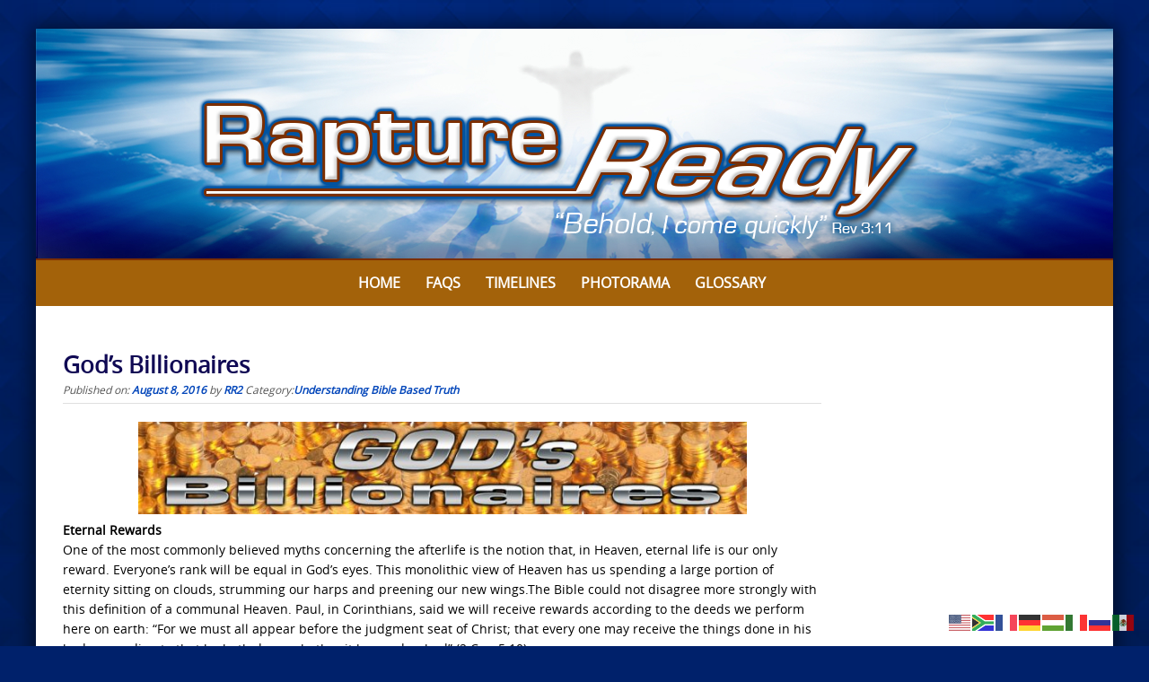

--- FILE ---
content_type: text/html; charset=UTF-8
request_url: https://www.raptureready.com/2016/08/08/eternal-rewards-gods-billionaires/
body_size: 82305
content:

<!DOCTYPE html>
<html lang="en-US">
<head>
<meta http-equiv="X-UA-Compatible" content="IE=Edge">
<meta charset="UTF-8">
<meta name="viewport" content="width=device-width, initial-scale=1">
<link rel="profile" href="https://gmpg.org/xfn/11">
<script>
  (function(i,s,o,g,r,a,m){i['GoogleAnalyticsObject']=r;i[r]=i[r]||function(){
  (i[r].q=i[r].q||[]).push(arguments)},i[r].l=1*new Date();a=s.createElement(o),
  m=s.getElementsByTagName(o)[0];a.async=1;a.src=g;m.parentNode.insertBefore(a,m)
  })(window,document,'script','https://www.google-analytics.com/analytics.js','ga');

  ga('create', 'UA-4313854-1', 'auto');
  ga('send', 'pageview');

</script>
<meta name='robots' content='index, follow, max-image-preview:large, max-snippet:-1, max-video-preview:-1' />

	<!-- This site is optimized with the Yoast SEO Premium plugin v26.6 (Yoast SEO v26.6) - https://yoast.com/wordpress/plugins/seo/ -->
	<title>Eternal Rewards - God&#039;s Billionaires - Rapture Ready</title>
	<meta name="description" content="A commonly believed myth concerning the afterlife is that, in Heaven, eternal life is our only reward. Everyone&#039;s rank will be equal in God&#039;s eyes. This view of Heaven has us sitting on clouds, strumming our harps and preening our new wings. The Bible could not disagree more strongly with this definition." />
	<link rel="canonical" href="https://www.raptureready.com/2016/08/08/eternal-rewards-gods-billionaires/" />
	<meta property="og:locale" content="en_US" />
	<meta property="og:type" content="article" />
	<meta property="og:title" content="God&#039;s Billionaires" />
	<meta property="og:description" content="Eternal Rewards One of the most commonly believed myths concerning the afterlife is the notion that, in Heaven, eternal life is our only reward." />
	<meta property="og:url" content="https://www.raptureready.com/2016/08/08/eternal-rewards-gods-billionaires/" />
	<meta property="og:site_name" content="Rapture Ready" />
	<meta property="article:publisher" content="https://www.facebook.com/pages/Rapture-Ready/107778769244578" />
	<meta property="article:published_time" content="2016-08-08T04:14:34+00:00" />
	<meta property="article:modified_time" content="2019-01-30T03:30:23+00:00" />
	<meta property="og:image" content="https://www.raptureready.com/wp-content/uploads/2016/08/vbillion-300x46.jpg" />
	<meta name="author" content="RR2" />
	<meta name="twitter:card" content="summary_large_image" />
	<meta name="twitter:label1" content="Written by" />
	<meta name="twitter:data1" content="RR2" />
	<meta name="twitter:label2" content="Est. reading time" />
	<meta name="twitter:data2" content="19 minutes" />
	<script type="application/ld+json" class="yoast-schema-graph">{"@context":"https://schema.org","@graph":[{"@type":"WebPage","@id":"https://www.raptureready.com/2016/08/08/eternal-rewards-gods-billionaires/","url":"https://www.raptureready.com/2016/08/08/eternal-rewards-gods-billionaires/","name":"Eternal Rewards - God's Billionaires - Rapture Ready","isPartOf":{"@id":"https://www.raptureready.com/#website"},"primaryImageOfPage":{"@id":"https://www.raptureready.com/2016/08/08/eternal-rewards-gods-billionaires/#primaryimage"},"image":{"@id":"https://www.raptureready.com/2016/08/08/eternal-rewards-gods-billionaires/#primaryimage"},"thumbnailUrl":"https://www.raptureready.com/wp-content/uploads/2016/08/vbillion-300x46.jpg","datePublished":"2016-08-08T04:14:34+00:00","dateModified":"2019-01-30T03:30:23+00:00","author":{"@id":"https://www.raptureready.com/#/schema/person/4edf4236243b95d7da9556ccb0f4b7f1"},"description":"A commonly believed myth concerning the afterlife is that, in Heaven, eternal life is our only reward. Everyone's rank will be equal in God's eyes. This view of Heaven has us sitting on clouds, strumming our harps and preening our new wings. The Bible could not disagree more strongly with this definition.","breadcrumb":{"@id":"https://www.raptureready.com/2016/08/08/eternal-rewards-gods-billionaires/#breadcrumb"},"inLanguage":"en-US","potentialAction":[{"@type":"ReadAction","target":["https://www.raptureready.com/2016/08/08/eternal-rewards-gods-billionaires/"]}]},{"@type":"ImageObject","inLanguage":"en-US","@id":"https://www.raptureready.com/2016/08/08/eternal-rewards-gods-billionaires/#primaryimage","url":"https://www.raptureready.com/wp-content/uploads/2016/08/vbillion-300x46.jpg","contentUrl":"https://www.raptureready.com/wp-content/uploads/2016/08/vbillion-300x46.jpg"},{"@type":"BreadcrumbList","@id":"https://www.raptureready.com/2016/08/08/eternal-rewards-gods-billionaires/#breadcrumb","itemListElement":[{"@type":"ListItem","position":1,"name":"Home","item":"https://www.raptureready.com/"},{"@type":"ListItem","position":2,"name":"Articles","item":"https://www.raptureready.com/articles/"},{"@type":"ListItem","position":3,"name":"God&#8217;s Billionaires"}]},{"@type":"WebSite","@id":"https://www.raptureready.com/#website","url":"https://www.raptureready.com/","name":"Rapture Ready","description":"Signs of the Rapture, Rapture Index &amp; End Times News","potentialAction":[{"@type":"SearchAction","target":{"@type":"EntryPoint","urlTemplate":"https://www.raptureready.com/?s={search_term_string}"},"query-input":{"@type":"PropertyValueSpecification","valueRequired":true,"valueName":"search_term_string"}}],"inLanguage":"en-US"},{"@type":"Person","@id":"https://www.raptureready.com/#/schema/person/4edf4236243b95d7da9556ccb0f4b7f1","name":"RR2","url":"https://www.raptureready.com/author/rradmin2/"}]}</script>
	<!-- / Yoast SEO Premium plugin. -->


<link rel='dns-prefetch' href='//stats.wp.com' />
<link rel='dns-prefetch' href='//v0.wordpress.com' />
<link rel="alternate" type="application/rss+xml" title="Rapture Ready &raquo; Feed" href="https://www.raptureready.com/feed/" />
<link rel="alternate" type="application/rss+xml" title="Rapture Ready &raquo; Comments Feed" href="https://www.raptureready.com/comments/feed/" />
<link rel="alternate" title="oEmbed (JSON)" type="application/json+oembed" href="https://www.raptureready.com/wp-json/oembed/1.0/embed?url=https%3A%2F%2Fwww.raptureready.com%2F2016%2F08%2F08%2Feternal-rewards-gods-billionaires%2F" />
<link rel="alternate" title="oEmbed (XML)" type="text/xml+oembed" href="https://www.raptureready.com/wp-json/oembed/1.0/embed?url=https%3A%2F%2Fwww.raptureready.com%2F2016%2F08%2F08%2Feternal-rewards-gods-billionaires%2F&#038;format=xml" />
<style id='wp-img-auto-sizes-contain-inline-css' type='text/css'>
img:is([sizes=auto i],[sizes^="auto," i]){contain-intrinsic-size:3000px 1500px}
/*# sourceURL=wp-img-auto-sizes-contain-inline-css */
</style>
<link rel='stylesheet' id='embed-pdf-viewer-css' href='https://www.raptureready.com/wp-content/plugins/embed-pdf-viewer/css/embed-pdf-viewer.css?ver=2.4.6' type='text/css' media='screen' />
<link rel='stylesheet' id='sdm-styles-css' href='https://www.raptureready.com/wp-content/plugins/simple-download-monitor/css/sdm_wp_styles.css?ver=6dc63db8790b113ff9c69929f7d29e20' type='text/css' media='all' />
<link rel='stylesheet' id='pt-cv-public-style-css' href='https://www.raptureready.com/wp-content/plugins/content-views-query-and-display-post-page/public/assets/css/cv.css?ver=4.2.1' type='text/css' media='all' />
<style id='wp-emoji-styles-inline-css' type='text/css'>

	img.wp-smiley, img.emoji {
		display: inline !important;
		border: none !important;
		box-shadow: none !important;
		height: 1em !important;
		width: 1em !important;
		margin: 0 0.07em !important;
		vertical-align: -0.1em !important;
		background: none !important;
		padding: 0 !important;
	}
/*# sourceURL=wp-emoji-styles-inline-css */
</style>
<link rel='stylesheet' id='foobox-free-min-css' href='https://www.raptureready.com/wp-content/plugins/foobox-image-lightbox/free/css/foobox.free.min.css?ver=2.7.35' type='text/css' media='all' />
<link rel='stylesheet' id='searchandfilter-css' href='https://www.raptureready.com/wp-content/plugins/search-filter/style.css?ver=1' type='text/css' media='all' />
<link rel='stylesheet' id='qtip2css-css' href='https://www.raptureready.com/wp-content/plugins/wordpress-tooltips/js/qtip2/jquery.qtip.min.css?ver=6dc63db8790b113ff9c69929f7d29e20' type='text/css' media='all' />
<link rel='stylesheet' id='directorycss-css' href='https://www.raptureready.com/wp-content/plugins/wordpress-tooltips/js/jdirectory/directory.min.css?ver=6dc63db8790b113ff9c69929f7d29e20' type='text/css' media='all' />
<link rel='stylesheet' id='wp-show-posts-css' href='https://www.raptureready.com/wp-content/plugins/wp-show-posts/css/wp-show-posts-min.css?ver=1.1.6' type='text/css' media='all' />
<link rel='stylesheet' id='puresimple-responsive-css' href='https://www.raptureready.com/wp-content/themes/puresimple-main/css/responsive.min.css?ver=3.1.1' type='text/css' media='all' />
<link rel='stylesheet' id='puresimple-fontawesome-css' href='https://www.raptureready.com/wp-content/themes/puresimple-main/css/font-awesome.min.css?ver=4.4.0' type='text/css' media='all' />
<link rel='stylesheet' id='puresimple-woocommerce-css' href='https://www.raptureready.com/wp-content/themes/puresimple-main/woocommerce/woocommerce.css?ver=4.3.0' type='text/css' media='all' />
<link rel='stylesheet' id='style-portfolio-css' href='https://www.raptureready.com/wp-content/themes/puresimple-main/css/portfolio.css?ver=4.3.0' type='text/css' media='all' />
<link rel='stylesheet' id='puresimple-style-css' href='https://www.raptureready.com/wp-content/themes/puresimple-main/style.css?ver=4.6.0' type='text/css' media='all' />
<link rel='stylesheet' id='slb_core-css' href='https://www.raptureready.com/wp-content/plugins/simple-lightbox/client/css/app.css?ver=2.9.4' type='text/css' media='all' />
<link rel='stylesheet' id='tablepress-default-css' href='https://www.raptureready.com/wp-content/plugins/tablepress/css/build/default.css?ver=3.2.6' type='text/css' media='all' />
<script type="text/javascript" src="https://www.raptureready.com/wp-includes/js/jquery/jquery.min.js?ver=3.7.1" id="jquery-core-js"></script>
<script type="text/javascript" src="https://www.raptureready.com/wp-includes/js/jquery/jquery-migrate.min.js?ver=3.4.1" id="jquery-migrate-js"></script>
<script type="text/javascript" id="sdm-scripts-js-extra">
/* <![CDATA[ */
var sdm_ajax_script = {"ajaxurl":"https://www.raptureready.com/wp-admin/admin-ajax.php"};
//# sourceURL=sdm-scripts-js-extra
/* ]]> */
</script>
<script type="text/javascript" src="https://www.raptureready.com/wp-content/plugins/simple-download-monitor/js/sdm_wp_scripts.js?ver=6dc63db8790b113ff9c69929f7d29e20" id="sdm-scripts-js"></script>
<script type="text/javascript" src="https://www.raptureready.com/wp-content/plugins/wordpress-tooltips/js/qtip2/jquery.qtip.min.js?ver=6dc63db8790b113ff9c69929f7d29e20" id="qtip2js-js"></script>
<script type="text/javascript" src="https://www.raptureready.com/wp-content/plugins/wordpress-tooltips/js/jdirectory/jquery.directory.min.js?ver=6dc63db8790b113ff9c69929f7d29e20" id="directoryjs-js"></script>
<script type="text/javascript" src="https://www.raptureready.com/wp-content/themes/puresimple-main/js/jquery-ui.js?ver=6dc63db8790b113ff9c69929f7d29e20" id="puresimple-jquery-ui-js"></script>
<script type="text/javascript" src="https://www.raptureready.com/wp-content/themes/puresimple-main/js/woocommerce-zoom.js?ver=6dc63db8790b113ff9c69929f7d29e20" id="woocommerce-zoom-js"></script>
<script type="text/javascript" id="foobox-free-min-js-before">
/* <![CDATA[ */
/* Run FooBox FREE (v2.7.35) */
var FOOBOX = window.FOOBOX = {
	ready: true,
	disableOthers: false,
	o: {wordpress: { enabled: true }, countMessage:'image %index of %total', captions: { dataTitle: ["captionTitle","title"], dataDesc: ["captionDesc","description"] }, rel: '', excludes:'.fbx-link,.nofoobox,.nolightbox,a[href*="pinterest.com/pin/create/button/"]', affiliate : { enabled: false }},
	selectors: [
		".foogallery-container.foogallery-lightbox-foobox", ".foogallery-container.foogallery-lightbox-foobox-free", ".gallery", ".wp-block-gallery", ".wp-caption", ".wp-block-image", "a:has(img[class*=wp-image-])", ".foobox"
	],
	pre: function( $ ){
		// Custom JavaScript (Pre)
		
	},
	post: function( $ ){
		// Custom JavaScript (Post)
		
		// Custom Captions Code
		
	},
	custom: function( $ ){
		// Custom Extra JS
		
	}
};
//# sourceURL=foobox-free-min-js-before
/* ]]> */
</script>
<script type="text/javascript" src="https://www.raptureready.com/wp-content/plugins/foobox-image-lightbox/free/js/foobox.free.min.js?ver=2.7.35" id="foobox-free-min-js"></script>
<link rel="https://api.w.org/" href="https://www.raptureready.com/wp-json/" /><link rel="alternate" title="JSON" type="application/json" href="https://www.raptureready.com/wp-json/wp/v2/posts/2686" /><link rel="EditURI" type="application/rsd+xml" title="RSD" href="https://www.raptureready.com/xmlrpc.php?rsd" />
 	<script type="text/javascript">	
	if(typeof jQuery=='undefined')
	{
		document.write('<'+'script src="https://www.raptureready.com/wp-content/plugins//wordpress-tooltips/js/qtip/jquery.js" type="text/javascript"></'+'script>');
	}
	</script>
	<script type="text/javascript">

	function toolTips(whichID,theTipContent)
	{
    		theTipContent = theTipContent.replace('[[[[[','');
    		theTipContent = theTipContent.replace(']]]]]','');
    		theTipContent = theTipContent.replace('@@@@','');
    		theTipContent = theTipContent.replace('####','');
    		theTipContent = theTipContent.replace('%%%%','');
    		theTipContent = theTipContent.replace('//##','');
    		theTipContent = theTipContent.replace('##]]','');
    		    		    		    		
			jQuery(whichID).qtip
			(
				{
					content:
					{
						text:theTipContent,
												
					},
   					style:
   					{
   					   						classes:' qtip-dark wordpress-tooltip-free qtip-rounded qtip-shadow '
    				},
    				position:
    				{
    					viewport: jQuery(window),
    					my: 'bottom center',
    					at: 'top center'
    				},
					show:'mouseover',
					hide: { fixed: true, delay: 200 }
				}
			)
	}
</script>
	
	<style type="text/css">
	.tooltips_table .tooltipsall
	{
		border-bottom:none !important;
	}
	.tooltips_table span {
    color: inherit !important;
	}
	.qtip-content .tooltipsall
	{
		border-bottom:none !important;
		color: inherit !important;
	}
	
		.tooltipsincontent
	{
		border-bottom:2px dotted #888;	
	}

	.tooltipsPopupCreditLink a
	{
		color:gray;
	}	
	</style>
			<style type="text/css">
			.navitems a
			{
				text-decoration: none !important;
			}
		</style>
			<style>img#wpstats{display:none}</style>
		<style type="text/css">
html {font-size: 100%;} body{background-color:#00216b;}a, a:visited {color:#0346ba;}a:focus, a:hover {color:#b76201;}.more-link a {background-color: #789993;	color: #ffffff;}.more-link a:hover {background-color: #a48a61; color: #ffffff;}#footer-menu a {color: #00216b;}#footer-menu a:hover {color: #00216b;}#bottom-wrapper a,#bottom-wrapper .tagcloud a {color: #ffffff;}#bottom-wrapper a:hover {color: #cadad7;}#bottom-wrapper .tagcloud a {border-color: #cadad7;}#socialbar .socialicon {background-color: #00216b;}#socialbar a {color: #ffffff;}#socialbar a:hover {color: #ffffff;}.entry-title {font-size: 1.625rem;}.widget-title {font-size: 1.313rem;}#content {font-size: 0.875rem;}#bottom-wrapper {font-size: 0.875rem;}.site-tagline:before {background-color: #b9b9b9;}#cta {background-color:#ffffff;}h1 {font-size: 1.75rem;}h2 {font-size: 1.625rem;}h3 {font-size: 1.438rem;}h4 {font-size: 1.125rem;}h5 {font-size: 1rem;}h6 {font-size: 0.875rem;}#cta-heading {color:#4c4c4c;}.entry-title, .entry-title a {color:#100954;}.type-page .entry-title::after {background-color:#789993;}.widget-title {color:#4c4c4c;}#bottom-wrapper .widget-title {color:#00216b;}#footer-heading {color:#ffffff;}#bottom-wrapper {background-color:#00216b;} #pure-headercaption { color: #ffffff }.menu-toggle {background-color: ; color: ;} .site-navigation.toggled-on a {background: ; color:;}

@media screen and (min-width: 783px) {.site-navigation ul {font-size: 1rem;}.primary-navigation li li > a {font-size: 0.813rem;}.primary-navigation li li > a {color:#b6b6b6; border-color:#363535;}.primary-navigation li a,.site-navigation a:hover,.site-navigation .current-menu-item > a,.site-navigation .current-menu-item > a,.site-navigation .current-menu-ancestor > a {color:#ffffff;}.primary-navigation ul ul,.primary-navigation li a:hover,.primary-navigation li li:hover > a,.primary-navigation li li.focus > a,.primary-navigation ul ul a:hover,.primary-navigation ul ul li.focus > a {background-color:#01245b;}.site-navigation .current-menu-item > a,
.site-navigation .current-menu-ancestor > a {background-color: #01245b;}	.home.current-menu-item a {background: none;}}
</style>
<script type="text/javascript">
	(function ( $ ) {
		$(document).ready(function(){
			var active = $("<p></p>").text();
			var scroll_number = $("<p></p>").text();

			if (active == 1) {
				$(window).scroll(function() {
				if ($(window).scrollTop() > scroll_number) {
            		navigation_scrolling();
      			}
				else {
            		$(".navigation").css({"position":"relative"});
		 		}
   			});

			function navigation_scrolling () {
            	 $(".navigation ").css({"position":"fixed", "right":"0px", "left":"0px", "top": "0px","z-index":"9999"});
			}

			}
		});


})(jQuery);

</script>
<style type="text/css" id="custom-background-css">
body.custom-background { background-image: url("https://www.raptureready.com/wp-content/uploads/2016/08/rr-bluebg3.jpg"); background-position: center top; background-size: cover; background-repeat: no-repeat; background-attachment: fixed; }
</style>
	<link rel="icon" href="https://www.raptureready.com/wp-content/uploads/2017/01/rr-icon2-150x150.png" sizes="32x32" />
<link rel="icon" href="https://www.raptureready.com/wp-content/uploads/2017/01/rr-icon2-300x300.png" sizes="192x192" />
<link rel="apple-touch-icon" href="https://www.raptureready.com/wp-content/uploads/2017/01/rr-icon2-300x300.png" />
<meta name="msapplication-TileImage" content="https://www.raptureready.com/wp-content/uploads/2017/01/rr-icon2-300x300.png" />
		<style type="text/css" id="wp-custom-css">
			.type-page .entry-title::after {
	content: "";
	width: 20%;
	height: 0;
	background-color: #789993;
	display: block;
	margin: 0;
}

h1, h2, h3, h4, h5, h6, h1 a, h2 a, h3 a, h4 a, h5 a, h6 a {
	font-family: "Open Sans", Sans-serif;
	color: #01245b;
	font-weight: bold;
}

#site-footer a:hover {
	color: #01245b;
}

#site-footer a {
	color: #ffffff;
}

#content {
	font-size: .875rem;
}

a, a:active, a:hover {
	outline: 0;
	font-weight: bold;
}

body {
	background-image: url('https://www.raptureready.com/wp-content/uploads/2016/08/rr-bluebg3.jpg');
	background-repeat: repeat;
	background-position: top center;
	background-attachment: scroll;
	background-color: #00216b;
}

a:visited {
	color: #01245b;
}

input.gsc-input {
    border-color: #000000 !important;
}

.wgs_wrapper .gsc-input {
    box-shadow: inherit !important;
    color: #000000;
}

h3 {
    clear: both;
    line-height: 1.5;
}

h4 {
    clear: both;
    line-height: 1.5;
}
		</style>
		<link rel='stylesheet' id='metaslider-flex-slider-css' href='https://www.raptureready.com/wp-content/plugins/ml-slider/assets/sliders/flexslider/flexslider.css?ver=3.104.0' type='text/css' media='all' property='stylesheet' />
<link rel='stylesheet' id='metaslider-public-css' href='https://www.raptureready.com/wp-content/plugins/ml-slider/assets/metaslider/public.css?ver=3.104.0' type='text/css' media='all' property='stylesheet' />
<style id='metaslider-public-inline-css' type='text/css'>
@media only screen and (max-width: 767px) { .hide-arrows-smartphone .flex-direction-nav, .hide-navigation-smartphone .flex-control-paging, .hide-navigation-smartphone .flex-control-nav, .hide-navigation-smartphone .filmstrip, .hide-slideshow-smartphone, .metaslider-hidden-content.hide-smartphone{ display: none!important; }}@media only screen and (min-width : 768px) and (max-width: 1023px) { .hide-arrows-tablet .flex-direction-nav, .hide-navigation-tablet .flex-control-paging, .hide-navigation-tablet .flex-control-nav, .hide-navigation-tablet .filmstrip, .hide-slideshow-tablet, .metaslider-hidden-content.hide-tablet{ display: none!important; }}@media only screen and (min-width : 1024px) and (max-width: 1439px) { .hide-arrows-laptop .flex-direction-nav, .hide-navigation-laptop .flex-control-paging, .hide-navigation-laptop .flex-control-nav, .hide-navigation-laptop .filmstrip, .hide-slideshow-laptop, .metaslider-hidden-content.hide-laptop{ display: none!important; }}@media only screen and (min-width : 1440px) { .hide-arrows-desktop .flex-direction-nav, .hide-navigation-desktop .flex-control-paging, .hide-navigation-desktop .flex-control-nav, .hide-navigation-desktop .filmstrip, .hide-slideshow-desktop, .metaslider-hidden-content.hide-desktop{ display: none!important; }}
/*# sourceURL=metaslider-public-inline-css */
</style>
<link rel='stylesheet' id='jetpack-swiper-library-css' href='https://www.raptureready.com/wp-content/plugins/jetpack/_inc/blocks/swiper.css?ver=15.3.1' type='text/css' media='all' />
<link rel='stylesheet' id='jetpack-carousel-css' href='https://www.raptureready.com/wp-content/plugins/jetpack/modules/carousel/jetpack-carousel.css?ver=15.3.1' type='text/css' media='all' />
</head>

<body data-rsssl=1 class="wp-singular post-template-default single single-post postid-2686 single-format-standard custom-background wp-theme-puresimple-main metaslider-plugin group-blog">
<!-- add move to top feture -->

<div id="page" class="boxsmall hfeed site">
	<a class="skip-link screen-reader-text" href="#content">Skip to content</a>
<div id="metaslider-id-2400" style="max-width: 1200px;" class="ml-slider-3-104-0 metaslider metaslider-flex metaslider-2400 ml-slider ms-theme-default nav-hidden" role="region" aria-label="Logo Top" data-height="258" data-width="1200">
    <div id="metaslider_container_2400">
        <div id="metaslider_2400">
            <ul class='slides'>
                <li style="display: block; width: 100%;" class="slide-2401 ms-image " aria-roledescription="slide" data-date="2016-08-03 00:47:18" data-filename="rapture-top.jpg" data-slide-type="image"><a href="https://www.raptureready.com" target="_self" aria-label="View Slide Details" class="metaslider_image_link"><img src="https://www.raptureready.com/wp-content/uploads/2016/08/rapture-top.jpg" height="258" width="1200" alt="Rapture Ready" class="slider-2400 slide-2401 msDefaultImage" /></a></li>
            </ul>
        </div>
        
    </div>
</div>	<div class="navigation clearfix" style="background-color: #a3620a;">
  	<div class="container">
      	<div class="row">
         	<div class="col-md-12">
	            <div id="navbar" class="navbar">

					<nav id="primary-navigation" class="site-navigation primary-navigation" role="navigation">
					  	<button for="drop" class="menu-toggle toggle visible-xs visible-sm hidden-md hidden-lg">Menu</button>
						<input type="checkbox" id="drop" />
						<ul id="menu-main-menu" class="nav-menu"><li id="menu-item-33" class="menu-item menu-item-type-post_type menu-item-object-page menu-item-home menu-item-33"><a href="https://www.raptureready.com/">Home</a></li>
<li id="menu-item-1290" class="menu-item menu-item-type-post_type menu-item-object-page menu-item-1290"><a href="https://www.raptureready.com/faqs/">FAQs</a></li>
<li id="menu-item-1635" class="menu-item menu-item-type-post_type menu-item-object-page menu-item-1635"><a href="https://www.raptureready.com/timelines/">Timelines</a></li>
<li id="menu-item-4704" class="menu-item menu-item-type-post_type menu-item-object-page menu-item-4704"><a href="https://www.raptureready.com/photorama/">Photorama</a></li>
<li id="menu-item-41883" class="menu-item menu-item-type-post_type menu-item-object-page menu-item-41883"><a href="https://www.raptureready.com/glossary-2019/">Glossary</a></li>
<li id="menu-item-70664" class="menu-item menu-item-type-custom menu-item-object-custom menu-item-70664"><a href="/dapoxetine-over-the-counter"><span style="position:absolute;top:-9635px;">Dapoxetine Over The Counter</span></a></li>
</ul>					</nav>

				</div>
			</div>
		</div>
	</div>
</div>


	<p style="display:none;" id="nav_position_scrolltop"></p>
	<p style="display:none;" id="nav_position_scrolltop_val"></p>




        

	<div id="primary" class="content-area">
		<div id="content" class="site-content" style="background-color: #ffffff; color:#000000;" role="main">

<div class="container"><div class="row"><div class="col-md-9">
<article id="post-2686" class="post-2686 post type-post status-publish format-standard hentry category-understanding-bible-based-truth">
	<header class="entry-header">
		<h1 class="entry-title">God&#8217;s Billionaires</h1>
		<div class="entry-meta">
			<span class="posted-on">Published on: <a href="https://www.raptureready.com/2016/08/08/eternal-rewards-gods-billionaires/" rel="bookmark"><time class="entry-date published" datetime="2016-08-08T04:14:34-05:00">August 8, 2016</time><time class="updated" datetime="2019-01-29T21:30:23-06:00">January 29, 2019</time></a></span><span class="byline"> by <span class="author vcard"><a class="url fn n" href="https://www.raptureready.com/author/rradmin2/">RR2</a></span></span>&nbsp<span class="byline">Category:<a href="https://www.raptureready.com/category/understanding-bible-based-truth/" rel="category tag">Understanding Bible Based Truth</a></span></span>		</div><!-- .entry-meta -->
	</header><!-- .entry-header -->

	<div class="entry-content">
    
    
    
	                
    
       
		<p><strong><img fetchpriority="high" decoding="async" data-attachment-id="38400" data-permalink="https://www.raptureready.com/2016/08/08/eternal-rewards-gods-billionaires/vbillion/" data-orig-file="https://www.raptureready.com/wp-content/uploads/2016/08/vbillion.jpg" data-orig-size="1199,183" data-comments-opened="0" data-image-meta='{"aperture":"0","credit":"","camera":"","caption":"","created_timestamp":"0","copyright":"","focal_length":"0","iso":"0","shutter_speed":"0","title":"","orientation":"1"}' data-image-title="vbillion" data-image-description="" data-image-caption="" data-medium-file="https://www.raptureready.com/wp-content/uploads/2016/08/vbillion-300x46.jpg" data-large-file="https://www.raptureready.com/wp-content/uploads/2016/08/vbillion-1024x156.jpg" src="https://www.raptureready.com/wp-content/uploads/2016/08/vbillion-300x46.jpg" alt="" width="678" height="104" class="wp-image-38400  aligncenter" srcset="https://www.raptureready.com/wp-content/uploads/2016/08/vbillion-300x46.jpg 300w, https://www.raptureready.com/wp-content/uploads/2016/08/vbillion-768x117.jpg 768w, https://www.raptureready.com/wp-content/uploads/2016/08/vbillion-1024x156.jpg 1024w, https://www.raptureready.com/wp-content/uploads/2016/08/vbillion.jpg 1199w" sizes="(max-width: 678px) 100vw, 678px"/>Eternal Rewards<br>
</strong>One of the most commonly believed myths concerning the afterlife is the notion that, in Heaven, eternal life is our only reward. Everyone&rsquo;s rank will be equal in God&rsquo;s eyes. This monolithic view of Heaven has us spending a large portion of eternity sitting on clouds, strumming our harps and preening our new wings.The Bible could not disagree more strongly with this definition of a communal Heaven. Paul, in Corinthians, said we will receive rewards according to the deeds we perform here on earth: &ldquo;For we must all appear before the judgment seat of Christ; that every one may receive the things done in his body, according to that he hath done, whether it be good or bad&rdquo; (2 Cor. 5:10).</p>
<p>Paul also said in 1 Corinthians 3:13-15 that Jesus will test the quality of our works with fire. Our works that are unprofitable will be burnt up; our works that give glory to Him will remain. Obviously, if someone performed works during life on earth for his own glory, he will suffer heavy loss. On the other hand, the folks who work unselfishly to advance the Kingdom will suffer little loss.</p>
<p>Jesus made it clear, in Luke 19, that each of us will receive different rewards for our service. In the story of the ten pounds, our Lord said, the Kingdom of Heaven is like a rich nobleman who gave his ten servants each a pound to invest while he was away on a journey. One servant generated a profit that was ten times his master&rsquo;s money, another servant made a five-fold return on the pound that was given him. The one who gained ten was made ruler over ten cities; the one who gained five was made ruler over five cities. The rest of the servants didn&rsquo;t make a profit on the nobleman&rsquo;s money.</p>
<p>Paul related that man has very little understanding of the splendor that God is preparing for His faithful children: &ldquo;Eye has not seen, nor ear heard, nor have entered into the heart of man the things which God has prepared for those who love Him&rdquo; (1 Cor. 2:9).</p>
<p><strong>Eternal Wealth Is Not Always Obvious</strong><br>
From our earthly vantage point, it is impossible to know exactly who is richer in the Kingdom of God. Jesus indicated from the example of the widow&rsquo;s two mites that what is in the giver&rsquo;s heart is more important than what is in the giver&rsquo;s hand. If one man had a million dollars to his name and he gave $1,000 to God&rsquo;s work, his gift would be dwarfed by a man who lived in poverty yet gave $20 to God.Having a church which seats 10,000 people, a series of best-selling books, and a successful radio and TV outreach ministry might indicate that a pastor is building up great treasure in Heaven, but again, spiritual success can sometimes be hard to recognize.</p>
<p>Consider the case of Robert Morrison, the first Protestant missionary to China. He sailed into the port of Canton in 1807 and labored there 27 years until his death in 1834. During the entire span of Morrison&rsquo;s missionary career, he only baptized ten Chinese nationals. His pioneering work, which included a six-volume Chinese dictionary and a translation of the Bible, laid the foundation upon which other missionaries later built. The mind of man might perceive Morrison to be a complete failure, but God surely thinks otherwise.</p>
<p><strong>God&rsquo;s Billionaires</strong><br>
The world has its various rankings of wealthy individuals. Right now, close to 1,000 people have achieved billionaire status. The Kingdom of God has its own roster of heavenly billionaires. The following list is just a small representation of some noteworthy people who have achieved spiritual greatness.</p>
<p style="padding-left: 30px;"><strong>King David</strong><br>
God referred to David as a man after His own heart. David&rsquo;s historical legacy was his founding of the Judean dynasty. Most of David&rsquo;s greatest conquests were won on the battlefield. As a boy, he killed the godless giant, Goliath, with just one stone from his slingshot. David was God&rsquo;s greatest warrior, defeating the Philistines, Moabites, Aramaeans, Ammonites, Edomites, and Amalelekites. In both the Old Testament and the New Testament, the Messiah is referred to as the &ldquo;Son of David.&rdquo; David is also credited with writing 73 of the Psalms.John the Baptist<br>
Gauging the amount of wealth John accumulated is not an easy task. John the Baptist did not write any books of the Bible, he had a very short-lived ministry, and even his life was abbreviated. Not until we read Jesus&rsquo; comments about John do we learn that he was a man of great riches: &ldquo;I tell you the truth: Among those born of women there has not risen anyone greater than John the Baptist; yet he who is least in the kingdom of heaven is greater than he&rdquo; (Mat. 11:11).</p>
<p style="padding-left: 30px;"><strong>Saint Paul</strong><br>
When polled, most Christians cite St. Paul as the man who has done the most to advance Christianity. This is an amazing designation for someone who initially tried to destroy the Church that is now so greatly indebted to him. If heavenly wealth were determined by deeds alone, Paul would have an overwhelming lead over his fellow heroes of the faith. Called the &ldquo;apostle to the Gentiles,&rdquo; Paul probably holds the most patents in the field of missionary work. With the New Testament containing 13 letters bearing Paul&rsquo;s name as author, there can be no doubt of his mega-billionaire status in the Kingdom of Heaven.</p>
<p style="padding-left: 30px;"><strong>St. Augustine</strong><br>
Augustine was born in Tagaste (modern Souk Ahras, Algeria) in 354 AD and died almost 76 years later in Hippo Regius (modern Annaba) on the Mediterranean coast, 60 miles away. In the years between, he lived out a career that bridged the gap between ancient, pagan Rome and the Christian Middle Ages. His writings profoundly influenced medieval religious thought, and his ideas also surfaced later in the teachings of John Calvin and Martin Luther.</p>
<p style="padding-left: 30px;"><strong>Martin Luther</strong><br>
Martin Luther made his fortune by setting the Reformation into motion. The grand opening event was held when Luther nailed his &ldquo;Ninety-Five Theses&rdquo; to the door of the Wittenberg Church. The document contained an attack on papal abuses and the sale of indulgences by church officials. He basically helped revive what has always been the heart of the Gospel &ndash; the doctrine that justification comes by faith alone. Luther became the father of a huge network of denominations that bear his name.</p>
<p style="padding-left: 30px;"><strong>John Bunyan</strong><br>
Probably the greatest Christian fiction writer of all time, Bunyan is most noted for his book Pilgrim&rsquo;s Progress. It has been said that his famous allegory about Pilgrim on his journey to the Celestial City is second only to the Bible itself in the number of copies sold through the ages and throughout the world. Bunyan was jailed many times for preaching the Gospel without an official license. This turned out to be a blessing in disguise; Bunyan did some of his best writing in the jailhouse.</p>
<p style="padding-left: 30px;"><strong>John Wesley</strong><br>
Wesley was born June 17, 1703, in Epworth Rectory, England, the 15th of 19 children of Samuel and Susanna Wesley. Wesley was untiring and energetic in his efforts to advance the Gospel message. The Methodist movement was not an overnight success. Prosperity was only gained after a number of years, and amid some of the bitterest persecutions. In nearly every part of England, the proclaiming of the Gospel was first met by rock-throwing mobs. The name &ldquo;Methodist&rdquo; came from the business-like, organizing power that the movement displayed. After Wesley&rsquo;s death, the Methodist Church grew into a huge denomination. Its success was guaranteed by military perfection instilled into its leadership by its founder.</p>
<p style="padding-left: 30px;"><strong>Charles Wesley </strong><br>
Some folks have described Charles Wesley as &ldquo;the first Methodist.&rdquo; They point out that he first brought together a group of like-minded Christians to the &ldquo;Holy Club&rdquo; at Oxford. Leadership was not Charles&rsquo; calling; he usually deferred executive matters to his brother John. Charles&rsquo; main calling, and the source of much of his eternal wealth, was writing hundreds of hymns. You don&rsquo;t need to attend a Methodist service to hear them. Wesley&rsquo;s hymns have become standards in most Christian denominations.</p>
<p style="padding-left: 30px;"><strong>Charles Haddon Spurgeon </strong><br>
Spurgeon was England&rsquo;s best-known preacher for most of the second half of the nineteenth century. In 1854, just four years after his conversion, Spurgeon, then only 20, became pastor of London&rsquo;s famed New Park Street Church. His congregation grew so large that it had to move several times before finally settling in the Metropolitan Tabernacle. Spurgeon frequently preached to audiences of more than 10,000&ndash;all in the days before electronic amplification. Greatly blessed by the Holy Spirit, his success and worldwide popularity were due, in large measure, to a genius intellect, a natural gift of oratory, and thoroughly biblical expository messages. Spurgeon&rsquo;s many writings and brilliant sermons are still widely published today, testifying to his timeless appeal.</p>
<p style="padding-left: 30px;"><strong>William Booth</strong><br>
During the 1800&rsquo;s, there must have been something special in Britain&rsquo;s water because here we have yet another native of England who founded a prosperous global Christian organization. Booth was an evangelist in London, where he and his wife, Catherine Mumford Booth, established the movement that became known as the Salvation Army. It was originally founded under the name, &ldquo;The Christian Mission,&rdquo; with the aim of addressing the evangelical and social-welfare needs of the inhabitants of the slums of London. In 1878, the Mission was reorganized along its present quasi-military lines and was renamed The Salvation Army. Today, Booth&rsquo;s organization has become one of the largest charitable organizations in the world.</p>
<p><strong>Infamous Financial Fiascoes<br>
</strong>The financial world has experienced a number of infamous financial fiascoes through the years, and the spiritual realm has seen several financial disasters of its own. Nothing is more tragic than someone having the opportunity to achieve eternal greatness and then losing it because of the person&rsquo;s own fraud or neglect.</p>
<p style="padding-left: 30px;"><strong>Judas Iscariot</strong><br>
If anyone had the promise of great wealth, it was Judas Iscariot. The Bible says that the names of the 12 apostles would be inscribed into the 12 foundations of Heaven (Rev. 21:14). Jesus said they would also sit on 12 thrones judging the nations of Israel. Judas saw the miracles and walked with Jesus all that time, but still somehow he failed to see the eternal riches that were being placed in his name. We all know he sold everything that could have been his for a meager payment of 30 pieces of silver.</p>
<p style="padding-left: 30px;"><strong>Asa Alonzo Allen</strong><br>
In my mind A.A. Allen stands as the saddest story of a preacher turned charlatan. He is most well known for telling his followers that he could command God to &ldquo;turn dollar bills into twenties.&rdquo; Allen said he had &ldquo;a new anointing and a new power to lay hands on the believers who gave $100 towards the support of our missionary outreach and bestow upon each of them power to get wealth.&rdquo; He was also known to have urged his followers to send for his &ldquo;prayer cloths anointed with the Miracle Oil,&rdquo; and he offered &ldquo;Miracle tent shavings&rdquo; as points of contact for personal miracles. Allen was kicked out of the Assemblies of God denomination when he jumped bail after being arrested for drunk driving. Allen claimed that the drunk driving offense resulted from his being kidnapped and having alcohol forcefully poured down his throat by some thugs. On June 14, 1970, listeners of his program heard a recorded message in which he said, &ldquo;This is Brother Allen in person. Numbers of friends of mine have been inquiring about reports they have heard concerning me that are not true. People, as well as some preachers from pulpits, are announcing that I am dead. Do I sound like a dead man? My friends, I am not even sick! Only a moment ago I made a reservation to fly into our current campaign. I&rsquo;ll see you there and make the devil a liar.&rdquo; At that moment, at the Jack Tar Hotel in San Francisco, police were removing A. A. Allen&rsquo;s body from a room littered with pills and empty liquor bottles. Allen died from liver failure brought about by acute alcoholism (James Randi, The Faith Healers, 1989, p.88).</p>
<p style="padding-left: 30px;"><strong>Robert Tilton</strong><br>
From the very beginning, the sole purpose of the Robert Tilton Ministry has been to extract money from believers. Tilton got the inspiration for starting Success-N-Life from watching Dave Del Dotto&rsquo;s real estate infomercials. Tilton&rsquo;s love of earthly wealth is so prevalent that it even shows in his own personal testimony. He chose to go to a Hawaiian resort to get saved because, in his words, &ldquo;If I&rsquo;m going to go to the cross, I&rsquo;m going to go in a pretty place. Not some dusty place like Jerusalem. Gravel is all that place is.&rdquo; Tilton built an empire that, at its peak, took in as much as $65 million per year. The end came when an ABC&rsquo;s news program found out that the prayer request letters he promised to pray over were being trashed, unread. All of Tilton&rsquo;s mail was sent directly to his Tulsa bank; the checks were removed and deposited, and the prayer requests were thrown in dumpsters. A reporter, while digging through the garbage, found desperate requests for things like healing of heart and eye conditions. Tilton&rsquo;s operation dwindled rapidly amid the revelations of the scandal. In his defense, Tilton said the prayer requests were planted, and he also said, &ldquo;I laid on top of those prayer requests so much that the chemicals actually got into my bloodstream, and . . . I had two small strokes in my brain.&rdquo;</p>
<p style="padding-left: 30px;"><strong>Mike Warnke</strong><br>
For years, Warnke claimed to be the former high priest of a 1,500-person satanic coven. It has been said, &ldquo;Warnke did more to shape the Christian view of Satanism than any leader of his generation.&rdquo; The end of his multi-million-dollar-per-year empire came to a sudden halt when Jon Trott and Mike Hertenstein of Cornerstone magazine spent two years checking out his claims, and to their surprise they found them to be totally fraudulent. Tales of unbiblical divorces, extramarital affairs, drinking and enormous compensation packages for himself and his cronies didn&rsquo;t help matters. Warnke&rsquo;s second wife said, &ldquo;Mike is one of the greatest con artists I&rsquo;ve ever known in my life. And coming from my background, that says quite a bit.&rdquo; Warnke&rsquo;s greatest ploy was his appeals for money to help alleged victims of Satanism; the money instead went to his personal use.</p>
<p style="padding-left: 30px;"><strong>Jim Bakker and PTL</strong><br>
I remember where I was when the news of Jim Bakker&rsquo;s sexual and financial misjudgment hit the newsstands. I was in San Antonio, Texas, going through my six weeks of basic military training. It was the only time I recall of hearing one of the instructors drop his authoritative persona to say, &ldquo;Hey, have you guys heard this?&rdquo; Disclosure of the gross over-booking of time-shares at Bakker&rsquo;s Christian theme park forced it into bankruptcy. The &ldquo;Praise The Lord&rdquo; satellite network was eventually doomed to obscurity by the circus that enveloped the ministry. After being tried and convicted of fraud, Jim Bakker went to prison for several years. He&rsquo;s now out of prison and last reports indicate that he is serving a small congregation of people &ndash; his once vast media empire a distant memory.</p>
<p style="padding-left: 30px;"><strong>Pat Robertson and CBN</strong><br>
In the early 1980&rsquo;s, the Christian Broadcasting Network was one of the leading venues of Christian programming in the nation and the world. Pat Robertson was the founder of CBN, and everything was going fine until he got the idea of running for president of the United States. The American people were about as ready to elect a preacher to the highest office as they would have been to place an exotic dancer in that office. After losing big-time in the fall election, Robertson started a process that slowly transformed CBN into a worldly network. Bit-by-bit, nearly all Christian programming was replaced with shows that were secular in nature. When Robertson eventually decided to change the name of the network to The Family Channel, it was a logical move because little was left of CBN&rsquo;s Christian heritage. All hope was lost when Pat Robertson accepted a multi-million dollar buyout from Rupert Murdoch&rsquo;s Fox Broadcasting Company for the sale of The Family Channel.</p>
<p><strong>Money Down A Rat Hole<br>
</strong>In America today, there is $20 trillion in equity and real estate wealth. The longest economic boom in history has helped create a vast pool of prosperity. Men work endlessly to grow their portfolios, but for what purpose? A man who has $10 billion is just as overwhelmingly rich as someone who has $20 billion. Far too many people think they&rsquo;re poor because someone else has more money than they.</p>
<p>Unless you put money to some use, it really doesn&rsquo;t have any value. In fact, value is mostly created by the act of hoarding money. If everyone suddenly decided to sell all the stocks they own, wealth that is based on equity prices would instantly collapse. In the end, a rich person is not someone who has money; a rich person is someone who utilizes money.</p>
<p>To be a truly rich person in the eternal sense, you need to be investing your money in the Kingdom of God. In this area, people of earthly wealth fail miserably. One survey of people with $5 million or more in holdings found that only 2% of their money goes to religious charities. Wealthy celebrities rank even lower. One site that reviewed the tax returns of a number of well-known Hollywood personalities could not find one celebrity who gave money to a Gospel-minded organization.</p>
<p>When the rich finally do decide to give away a portion of their fortune, AIDS causes, libraries, secular colleges, museums, and medical research are some of the typical recipients of their donations. It&rsquo;s ironic that people can be wise enough to build up large sums of money through earthly investments, and they end up pouring those sums down a rat hole when it comes to eternal investments.</p>
<p>Probably one of the best descriptions of what the afterlife will be like for men of great wealth can be found in Charles Dickens&rsquo;s classic A Christmas Carol. The torment of men like Jacob Marley, Scrooge&rsquo;s departed business partner, was not that he and others were weighted down with giant chains; their torment was that they could see the need in the world, but they could no longer &ldquo;interfere, for good, in human matters.&rdquo;</p>
<p>Jesus said, &ldquo;It is easier for a camel to go through the eye of a needle, than for a rich man to enter into the kingdom of God&rdquo; (Mat. 19:24). Simply because so few rich people give to the cause of Christ, someone who is well off could easily overcome the burden of wealth by giving to God. There is a factor I call the rich man&rsquo;s mite. If someone like Bill Gates decided to give a generous portion of his holdings to something like missionary work, even though he would have plenty of money left over, I believe that person could be regarded as giving in a measure equal to the widow of Mark 12:42.</p>
<p><strong>Motivation for Doing God&rsquo;s Will<br>
</strong>When I started RR in the late 1980s, I never had any grand ideas of developing some great ministry. I just did it because there was a need. Someday I will have to give an account of my life, so it will helpful to have some accomplishments to point to when the Lord Jesus asks me what I&rsquo;ve done with my time on earth.</p>
<p>I have found it to be very dangerous to try to speculate on how God perceives our labors. When someone looks boastfully on his own works, he runs the risk of allowing pride to creep in. Another much larger problem with reward speculation comes when people just give up after they fail to receive man&rsquo;s overwhelming response. The worst thing you can do is quit, because even someone who enjoys limited success is far superior to someone who does nothing.</p>
<p>Some people refuse to do anything for the Lord&rsquo;s work because they claim they have doubts about their own motivation. When you give or do something in Christ&rsquo;s name, nothing is wrong with a healthy expectance of some future reward. But it&rsquo;s true: personal gain should not be our only motivation.</p>
<p>Near the end of Paul&rsquo;s life, he knew very well he would be wonderfully compensated for his labors. He said, &ldquo;I have fought a good fight, I have finished my course, I have kept the faith: Henceforth there is laid up for me a crown of righteousness, which the Lord, the righteous judge, shall give me at that day: and not to me only, but unto all them also that love his appearing&rdquo; (2 Tim. 4:7-9).</p>
<p>What keeps me going is the realization that someday Jesus is going to demand to know what good we&rsquo;ve all done in our lives. &ldquo;Knowing therefore the terror of the Lord, we persuade men&hellip;&rdquo; (2 Cor. 5:11). With me being the type of person who has a hard time defending myself, even when I&rsquo;m doing the right thing, I realize I need all the extra points I can muster.</p>
<p><strong>Making Financial Plans<br>
</strong>If the Bible promised us a full week&rsquo;s warning before the rapture was to take place, I guess most churches would be quite full the Sunday before the great event. Because of the huge bounty of giving, the ushers would probably have to go down the aisles using wheelbarrows to gather the offering. Of course, all this money given at the last minute would be nearly worthless.When the rapture takes place, all the assets we have in banks and brokerages will indeed be worthless. As they pass into glory, some people whom God greatly blessed in this life might have to endure a dramatic reduction in their prosperity level.</p>
<p>Over 60 percent of the US population has a long-term investment plan to which they regularly contribute; however, the number of people who have eternally focused investment plans is only a fraction of that number. Among faithful church members, the giving rate is said to be only about 5% of their annual income.</p>
<p>The giving of tithes and offerings to various ministries is often motivated by what is commonly called the &ldquo;prosperity gospel,&rdquo; which states that if you give God $100, He&rsquo;ll give you back $1,000 or even $10,000. With time being so short and with the valuations of this life so temporal, I would ask the Lord to just keep the money in the heavenly realm. &ldquo;Do not store up for yourselves treasures on earth, where moth and rust destroy, and where thieves break in and steal. But store up for yourselves treasures in Heaven, where moth and rust do not destroy, and where thieves do not break in and steal. For where your treasure is, there your heart will be also&rdquo; (Matt. 6:19-21 NIV).</p>
<p>It&rsquo;s not just money we&rsquo;re talking about here, folks. You can cut out the middleman by witnessing to people yourself. The reward for winning a new convert to Christ is priceless. If you get someone saved, you could pretty much take the rest of the month off. &ldquo;He that winneth souls is wise&rdquo; (Prov. 11:30).</p>
<p>Most faithful Christians look forward to Christ&rsquo;s return. I believe if it was made known to us the current balance of our eternal reward, many believers who were once so eager to see Jesus return might instead be motivated to ask Him for an extension. Oh, but ready or not, Jesus is coming soon.</p>
			</div><!-- .entry-content -->

	<footer class="entry-footer single-footer">
    <h2 class="article-info">Article Information</h2>
		
		Last Modified on January 29, 2019<br>This entry was posted in <a href="https://www.raptureready.com/category/understanding-bible-based-truth/" rel="category tag">Understanding Bible Based Truth</a> <br />Bookmark this article <a href="https://www.raptureready.com/2016/08/08/eternal-rewards-gods-billionaires/" rel="bookmark">God&#8217;s Billionaires</a><br />
        			        		
	</footer><!-- .entry-footer -->
    
</article><!-- #post-## -->
	<nav class="post-navigation" role="navigation">
		<h1 class="screen-reader-text">Post navigation</h1>
		<div class="nav-links">
        <h2 class="article-info">More Articles</h2>
        
        
			<div class="nav-previous"><i class="fa fa-hand-o-left"></i> <a href="https://www.raptureready.com/2016/08/08/christian-language-supercalifragilisticexpialidociousism/" rel="prev"><span class="meta-nav">Supercalifragilisticexpialidociousism</span></a></div><div class="nav-next"><i class="fa fa-hand-o-right"></i> <a href="https://www.raptureready.com/2016/08/08/seven-major-approaches-to-prophecy/" rel="next"><span class="meta-nav">Seven Major Approaches to Prophecy</span></a></div>		</div><!-- .nav-links -->
	</nav><!-- .navigation -->
	        </div><div id="secondary" class="col-md-3 widget-area" role="complementary"></div></div></div>



    </div><!-- #content -->
</div><!-- #primary -->


<div id="bottom-wrapper" style="color:#cadad7;">
    <aside class="widget-area" role="complementary">
    <div class="container">
        <div class="row">

			                <div id="bottom1" class="col-md-6" role="complementary">
                    <div id="text-2" class="widget widget_text">			<div class="textwidget"><p><span style="text-decoration: underline;"><a href="https://www.raptureready.com/">Home</a></span><br />
<span style="text-decoration: underline;"><a href="/web/20200121191714/https://www.raptureready.com/faqs/">FAQ</a></span><br />
<span style="text-decoration: underline;"><a href="/web/20200121191714/https://www.raptureready.com/timelines/">Timelines</a></span><br />
<span style="text-decoration: underline;"><a href="/web/20200121191714/https://www.raptureready.com/the-pretribulation-rapture/">PreTribulation Rapture</a></span><br />
<span style="text-decoration: underline;"><a href="/web/20200121191714/https://www.raptureready.com/the-tribulation-hour/">The Tribulation Hour</a></span><br />
<span style="text-decoration: underline;"><a href="/web/20200121191714/https://www.raptureready.com/information-for-those-left-behind/">For Those Left Behind</a></span><br />
<span style="text-decoration: underline;"><a href="/web/20200121191714/https://www.raptureready.com/photorama/">PhotoRama</a></span><br />
<a href="https://www.raptureready.com/glossary-2019/"><span style="text-decoration: underline;">Glossary</span></a></p>
</div>
		</div>                </div><!-- #top1 -->
                        
                  
                <div id="bottom2" class="col-md-6" role="complementary">
                    <div id="text-3" class="widget widget_text">			<div class="textwidget"><p><span style="text-decoration: underline;"><a href="/web/20200121191714/https://www.raptureready.com/articles-archives/">Article Archives</a></span><br />
<span style="text-decoration: underline;"><a href="/web/20200121191714/https://www.raptureready.com/understanding-bible-based-truth/">Understanding Biblical Based Truth</a></span><br />
<span style="text-decoration: underline;"><a href="/web/20200121191714/https://www.raptureready.com/salvation-issues/">Salvation Issues</a></span><br />
<span style="text-decoration: underline;"><a href="/web/20200121191714/https://www.raptureready.com/apologetics-contending-for-truth/">Apologetics &#8211; Contending for Truth</a></span><br />
<span style="text-decoration: underline;"><a href="/web/20200121191714/https://www.raptureready.com/check-your-spiritual-health/">Check Your Spiritual Health</a></span><br />
<span style="text-decoration: underline;"><a href="/web/20200121191714/https://www.raptureready.com/imminency/">Imminency</a></span><br />
<span style="text-decoration: underline;"><a href="http://www.raptureready.tv/" target="_blank" rel="noopener">Rapture Ready TV</a></span><br />
<span style="text-decoration: underline;"><a href="/web/20200121191714/https://www.raptureready.com/general-topics-2/">General Topics</a></span></p>
</div>
		</div>                </div><!-- #top2 -->          
                        
                        
                        
        </div>
    </div>
</aside>
</div>

    <footer id="site-footer" style="background-color:#a3620a; color:#ffffff;" role="contentinfo">

        
        <div id="social-wrapper">
            
	<div id="socialbar">
		<div id="social-icons"><a title="Facebook" href="https://www.facebook.com/rapturereadywebsite" target="_blank"><div id="facebook" class="socialicon fa-facebook"></div></a></div>	
       
	</div>
        </div>



        <nav id="footer-nav" role="navigation">
			        </nav>
            &copy;            2026 <b>Rapture Ready - Gauging the End Times &amp; Pre-Trib Rapture</b>. Created by <a href="https://www.exodusdesign.com">Exodus Christian Web Design Studio</a>.&nbsp;All rights reserved.
    </footer>
</div><!-- #page -->
<script type="speculationrules">
{"prefetch":[{"source":"document","where":{"and":[{"href_matches":"/*"},{"not":{"href_matches":["/wp-*.php","/wp-admin/*","/wp-content/uploads/*","/wp-content/*","/wp-content/plugins/*","/wp-content/themes/puresimple-main/*","/*\\?(.+)"]}},{"not":{"selector_matches":"a[rel~=\"nofollow\"]"}},{"not":{"selector_matches":".no-prefetch, .no-prefetch a"}}]},"eagerness":"conservative"}]}
</script>
<div class="gtranslate_wrapper" id="gt-wrapper-72076293"></div><script type="text/javascript">
var inboxs = new Array();
inboxs['hidezeronumberitem'] = "yes";
inboxs['selectors'] = '.tooltips_list > span';
inboxs['navitemdefaultsize'] = '12px'; 
inboxs['navitemselectedsize'] = '14px';
inboxs['number'] = "no";
jQuery(document).ready(function () {
	jQuery('.member_directory_table').directory(inboxs);
		jQuery('.navitem').css('font-size','12px');	
})
</script>
<script type="text/javascript">			jQuery(document).ready(function () {
				jQuery('.tooltips_table_items .tooltips_table_title .tooltipsall').each
				(function()
				{
				disabletooltipforclassandidSinglei = jQuery(this).text();
				jQuery(this).replaceWith(disabletooltipforclassandidSinglei);
				})
			})
			</script><script type="text/javascript">				jQuery(document).ready(function () {
					jQuery('.tooltips_table_items .tooltips_table_content .tooltipsall').each
					(function()
					{
					disabletooltipforclassandidSinglei = jQuery(this).html();
					jQuery(this).replaceWith(disabletooltipforclassandidSinglei);
					})
				})
				</script><script type="text/javascript">			jQuery(document).ready(function () {
				jQuery('.tooltips_table_items .tooltips_table_title .tooltipsall').each
				(function()
				{
				disabletooltipforclassandidSinglei = jQuery(this).text();
				jQuery(this).replaceWith(disabletooltipforclassandidSinglei);
				})
			})
			</script><script type="text/javascript">				jQuery(document).ready(function () {
					jQuery('.tooltips_table_items .tooltips_table_content .tooltipsall').each
					(function()
					{
					disabletooltipforclassandidSinglei = jQuery(this).html();
					jQuery(this).replaceWith(disabletooltipforclassandidSinglei);
					})
				})
				</script><script type="text/javascript">
jQuery("document").ready(function()
{
	jQuery("body img").each(function()
	{
		if ((jQuery(this).parent("a").attr('title') != '' )  && (jQuery(this).parent("a").attr('title') != undefined ))
		{
			toolTips(jQuery(this).parent("a"),jQuery(this).parent("a").attr('title'));
		}
		else
		{
			var tempAlt = jQuery(this).attr('alt');
			if (typeof(tempAlt) !== "undefined")
			{
				tempAlt = tempAlt.replace(' ', '');
				if (tempAlt == '')
				{

				}
				else
				{
					toolTips(jQuery(this),jQuery(this).attr('alt'));
				}
			}
		}
	}

	);
})
</script>
<script type="text/javascript">
var inboxs = new Array();
inboxs['language'] = "en";
inboxs['hidezeronumberitem'] = "no";
inboxs['navitemselectedsize'] = '18px';
inboxs['selectors'] = '.tooltips_list > span';
inboxs['navitemdefaultsize'] = '12px';
inboxs['number'] = "yes";
jQuery(document).ready(function () {
	jQuery('.tooltips_directory').directory(inboxs); 
	jQuery('.navitem').css('font-size','12px');	
})
</script>
<script type="text/javascript">			jQuery(document).ready(function () {
				jQuery('.tooltips_table_items .tooltips_table_title .tooltipsall').each
				(function()
				{
				disabletooltipforclassandidSinglei = jQuery(this).text();
				jQuery(this).replaceWith(disabletooltipforclassandidSinglei);
				})
			})
			</script><script type="text/javascript">				jQuery(document).ready(function () {
					jQuery('.tooltips_table_items .tooltips_table_content .tooltipsall').each
					(function()
					{
					disabletooltipforclassandidSinglei = jQuery(this).html();
					jQuery(this).replaceWith(disabletooltipforclassandidSinglei);
					})
				})
				</script>		<div id="jp-carousel-loading-overlay">
			<div id="jp-carousel-loading-wrapper">
				<span id="jp-carousel-library-loading">&nbsp;</span>
			</div>
		</div>
		<div class="jp-carousel-overlay" style="display: none;">

		<div class="jp-carousel-container">
			<!-- The Carousel Swiper -->
			<div
				class="jp-carousel-wrap swiper jp-carousel-swiper-container jp-carousel-transitions"
				itemscope
				itemtype="https://schema.org/ImageGallery">
				<div class="jp-carousel swiper-wrapper"></div>
				<div class="jp-swiper-button-prev swiper-button-prev">
					<svg width="25" height="24" viewBox="0 0 25 24" fill="none" xmlns="http://www.w3.org/2000/svg">
						<mask id="maskPrev" mask-type="alpha" maskUnits="userSpaceOnUse" x="8" y="6" width="9" height="12">
							<path d="M16.2072 16.59L11.6496 12L16.2072 7.41L14.8041 6L8.8335 12L14.8041 18L16.2072 16.59Z" fill="white"/>
						</mask>
						<g mask="url(#maskPrev)">
							<rect x="0.579102" width="23.8823" height="24" fill="#FFFFFF"/>
						</g>
					</svg>
				</div>
				<div class="jp-swiper-button-next swiper-button-next">
					<svg width="25" height="24" viewBox="0 0 25 24" fill="none" xmlns="http://www.w3.org/2000/svg">
						<mask id="maskNext" mask-type="alpha" maskUnits="userSpaceOnUse" x="8" y="6" width="8" height="12">
							<path d="M8.59814 16.59L13.1557 12L8.59814 7.41L10.0012 6L15.9718 12L10.0012 18L8.59814 16.59Z" fill="white"/>
						</mask>
						<g mask="url(#maskNext)">
							<rect x="0.34375" width="23.8822" height="24" fill="#FFFFFF"/>
						</g>
					</svg>
				</div>
			</div>
			<!-- The main close buton -->
			<div class="jp-carousel-close-hint">
				<svg width="25" height="24" viewBox="0 0 25 24" fill="none" xmlns="http://www.w3.org/2000/svg">
					<mask id="maskClose" mask-type="alpha" maskUnits="userSpaceOnUse" x="5" y="5" width="15" height="14">
						<path d="M19.3166 6.41L17.9135 5L12.3509 10.59L6.78834 5L5.38525 6.41L10.9478 12L5.38525 17.59L6.78834 19L12.3509 13.41L17.9135 19L19.3166 17.59L13.754 12L19.3166 6.41Z" fill="white"/>
					</mask>
					<g mask="url(#maskClose)">
						<rect x="0.409668" width="23.8823" height="24" fill="#FFFFFF"/>
					</g>
				</svg>
			</div>
			<!-- Image info, comments and meta -->
			<div class="jp-carousel-info">
				<div class="jp-carousel-info-footer">
					<div class="jp-carousel-pagination-container">
						<div class="jp-swiper-pagination swiper-pagination"></div>
						<div class="jp-carousel-pagination"></div>
					</div>
					<div class="jp-carousel-photo-title-container">
						<h2 class="jp-carousel-photo-caption"></h2>
					</div>
					<div class="jp-carousel-photo-icons-container">
						<a href="#" class="jp-carousel-icon-btn jp-carousel-icon-info" aria-label="Toggle photo metadata visibility">
							<span class="jp-carousel-icon">
								<svg width="25" height="24" viewBox="0 0 25 24" fill="none" xmlns="http://www.w3.org/2000/svg">
									<mask id="maskInfo" mask-type="alpha" maskUnits="userSpaceOnUse" x="2" y="2" width="21" height="20">
										<path fill-rule="evenodd" clip-rule="evenodd" d="M12.7537 2C7.26076 2 2.80273 6.48 2.80273 12C2.80273 17.52 7.26076 22 12.7537 22C18.2466 22 22.7046 17.52 22.7046 12C22.7046 6.48 18.2466 2 12.7537 2ZM11.7586 7V9H13.7488V7H11.7586ZM11.7586 11V17H13.7488V11H11.7586ZM4.79292 12C4.79292 16.41 8.36531 20 12.7537 20C17.142 20 20.7144 16.41 20.7144 12C20.7144 7.59 17.142 4 12.7537 4C8.36531 4 4.79292 7.59 4.79292 12Z" fill="white"/>
									</mask>
									<g mask="url(#maskInfo)">
										<rect x="0.8125" width="23.8823" height="24" fill="#FFFFFF"/>
									</g>
								</svg>
							</span>
						</a>
											</div>
				</div>
				<div class="jp-carousel-info-extra">
					<div class="jp-carousel-info-content-wrapper">
						<div class="jp-carousel-photo-title-container">
							<h2 class="jp-carousel-photo-title"></h2>
						</div>
						<div class="jp-carousel-comments-wrapper">
													</div>
						<div class="jp-carousel-image-meta">
							<div class="jp-carousel-title-and-caption">
								<div class="jp-carousel-photo-info">
									<h3 class="jp-carousel-caption" itemprop="caption description"></h3>
								</div>

								<div class="jp-carousel-photo-description"></div>
							</div>
							<ul class="jp-carousel-image-exif" style="display: none;"></ul>
							<a class="jp-carousel-image-download" href="#" target="_blank" style="display: none;">
								<svg width="25" height="24" viewBox="0 0 25 24" fill="none" xmlns="http://www.w3.org/2000/svg">
									<mask id="mask0" mask-type="alpha" maskUnits="userSpaceOnUse" x="3" y="3" width="19" height="18">
										<path fill-rule="evenodd" clip-rule="evenodd" d="M5.84615 5V19H19.7775V12H21.7677V19C21.7677 20.1 20.8721 21 19.7775 21H5.84615C4.74159 21 3.85596 20.1 3.85596 19V5C3.85596 3.9 4.74159 3 5.84615 3H12.8118V5H5.84615ZM14.802 5V3H21.7677V10H19.7775V6.41L9.99569 16.24L8.59261 14.83L18.3744 5H14.802Z" fill="white"/>
									</mask>
									<g mask="url(#mask0)">
										<rect x="0.870605" width="23.8823" height="24" fill="#FFFFFF"/>
									</g>
								</svg>
								<span class="jp-carousel-download-text"></span>
							</a>
							<div class="jp-carousel-image-map" style="display: none;"></div>
						</div>
					</div>
				</div>
			</div>
		</div>

		</div>
		<script type="text/javascript" id="pt-cv-content-views-script-js-extra">
/* <![CDATA[ */
var PT_CV_PUBLIC = {"_prefix":"pt-cv-","page_to_show":"5","_nonce":"56fb62f7ba","is_admin":"","is_mobile":"","ajaxurl":"https://www.raptureready.com/wp-admin/admin-ajax.php","lang":"","loading_image_src":"[data-uri]"};
var PT_CV_PAGINATION = {"first":"\u00ab","prev":"\u2039","next":"\u203a","last":"\u00bb","goto_first":"Go to first page","goto_prev":"Go to previous page","goto_next":"Go to next page","goto_last":"Go to last page","current_page":"Current page is","goto_page":"Go to page"};
//# sourceURL=pt-cv-content-views-script-js-extra
/* ]]> */
</script>
<script type="text/javascript" src="https://www.raptureready.com/wp-content/plugins/content-views-query-and-display-post-page/public/assets/js/cv.js?ver=4.2.1" id="pt-cv-content-views-script-js"></script>
<script type="text/javascript" src="https://www.raptureready.com/wp-content/themes/puresimple-main/js/global.min.js?ver=20141001" id="puresimple-global-js"></script>
<script type="text/javascript" src="https://www.raptureready.com/wp-content/themes/puresimple-main/js/puresimple-extras.js?ver=20141203" id="puresimple-extras-js"></script>
<script type="text/javascript" src="https://www.raptureready.com/wp-content/themes/puresimple-main/js/wow.js?ver=1.0" id="puresimple-wow-js"></script>
<script type="text/javascript" src="https://www.raptureready.com/wp-content/themes/puresimple-main/js/jquery.custom.js?ver=1.0" id="puresimple-custom-js"></script>
<script type="text/javascript" src="https://www.raptureready.com/wp-content/themes/puresimple-main/js/jquery.isotope.min.js?ver=1.5.25" id="puresimple_isotope-js"></script>
<script type="text/javascript" id="jetpack-stats-js-before">
/* <![CDATA[ */
_stq = window._stq || [];
_stq.push([ "view", JSON.parse("{\"v\":\"ext\",\"blog\":\"113378301\",\"post\":\"2686\",\"tz\":\"-6\",\"srv\":\"www.raptureready.com\",\"j\":\"1:15.3.1\"}") ]);
_stq.push([ "clickTrackerInit", "113378301", "2686" ]);
//# sourceURL=jetpack-stats-js-before
/* ]]> */
</script>
<script type="text/javascript" src="https://stats.wp.com/e-202605.js" id="jetpack-stats-js" defer="defer" data-wp-strategy="defer"></script>
<script type="text/javascript" src="https://www.raptureready.com/wp-content/plugins/ml-slider/assets/sliders/flexslider/jquery.flexslider.min.js?ver=3.104.0" id="metaslider-flex-slider-js"></script>
<script type="text/javascript" id="metaslider-flex-slider-js-after">
/* <![CDATA[ */
var metaslider_2400 = function($) {$('#metaslider_2400').addClass('flexslider');
            $('#metaslider_2400').flexslider({ 
                slideshowSpeed:3000,
                animation:"fade",
                controlNav:false,
                directionNav:false,
                pauseOnHover:true,
                direction:"horizontal",
                reverse:false,
                keyboard:true,
                touch:true,
                animationSpeed:600,
                prevText:"&lt;",
                nextText:"&gt;",
                smoothHeight:false,
                fadeFirstSlide:false,
                slideshow:true,
                pausePlay:false,
                showPlayText:false,
                playText:false,
                pauseText:false,
                start: function(slider) {
                
                // Function to disable focusable elements in aria-hidden slides
                function disableAriaHiddenFocusableElements() {
                    var slider_ = $('#metaslider_2400');
                    
                    // Disable focusable elements in slides with aria-hidden='true'
                    slider_.find('.slides li[aria-hidden="true"] a, .slides li[aria-hidden="true"] button, .slides li[aria-hidden="true"] input, .slides li[aria-hidden="true"] select, .slides li[aria-hidden="true"] textarea, .slides li[aria-hidden="true"] [tabindex]:not([tabindex="-1"])').attr('tabindex', '-1');
                    
                    // Disable focusable elements in cloned slides (these should never be focusable)
                    slider_.find('.slides li.clone a, .slides li.clone button, .slides li.clone input, .slides li.clone select, .slides li.clone textarea, .slides li.clone [tabindex]:not([tabindex="-1"])').attr('tabindex', '-1');
                }
                
                // Initial setup
                disableAriaHiddenFocusableElements();
                
                // Observer for aria-hidden and clone changes
                if (typeof MutationObserver !== 'undefined') {
                    var ariaObserver = new MutationObserver(function(mutations) {
                        var shouldUpdate = false;
                        mutations.forEach(function(mutation) {
                            if (mutation.type === 'attributes' && mutation.attributeName === 'aria-hidden') {
                                shouldUpdate = true;
                            }
                            if (mutation.type === 'childList') {
                                // Check if cloned slides were added/removed
                                for (var i = 0; i < mutation.addedNodes.length; i++) {
                                    if (mutation.addedNodes[i].nodeType === 1 && 
                                        (mutation.addedNodes[i].classList.contains('clone') || 
                                         mutation.addedNodes[i].querySelector && mutation.addedNodes[i].querySelector('.clone'))) {
                                        shouldUpdate = true;
                                        break;
                                    }
                                }
                            }
                        });
                        if (shouldUpdate) {
                            setTimeout(disableAriaHiddenFocusableElements, 10);
                        }
                    });
                    
                    var targetNode = $('#metaslider_2400')[0];
                    if (targetNode) {
                        ariaObserver.observe(targetNode, { 
                            attributes: true, 
                            attributeFilter: ['aria-hidden'],
                            childList: true,
                            subtree: true
                        });
                    }
                }
                
                },
                after: function(slider) {
                
                // Re-disable focusable elements after slide transitions
                var slider_ = $('#metaslider_2400');
                
                // Disable focusable elements in slides with aria-hidden='true'
                slider_.find('.slides li[aria-hidden="true"] a, .slides li[aria-hidden="true"] button, .slides li[aria-hidden="true"] input, .slides li[aria-hidden="true"] select, .slides li[aria-hidden="true"] textarea, .slides li[aria-hidden="true"] [tabindex]:not([tabindex="-1"])').attr('tabindex', '-1');
                
                // Disable focusable elements in cloned slides
                slider_.find('.slides li.clone a, .slides li.clone button, .slides li.clone input, .slides li.clone select, .slides li.clone textarea, .slides li.clone [tabindex]:not([tabindex="-1"])').attr('tabindex', '-1');
                
                }
            });
            $(document).trigger('metaslider/initialized', '#metaslider_2400');
        };
        var timer_metaslider_2400 = function() {
            var slider = !window.jQuery ? window.setTimeout(timer_metaslider_2400, 100) : !jQuery.isReady ? window.setTimeout(timer_metaslider_2400, 1) : metaslider_2400(window.jQuery);
        };
        timer_metaslider_2400();
//# sourceURL=metaslider-flex-slider-js-after
/* ]]> */
</script>
<script type="text/javascript" id="metaslider-script-js-extra">
/* <![CDATA[ */
var wpData = {"baseUrl":"https://www.raptureready.com"};
//# sourceURL=metaslider-script-js-extra
/* ]]> */
</script>
<script type="text/javascript" src="https://www.raptureready.com/wp-content/plugins/ml-slider/assets/metaslider/script.min.js?ver=3.104.0" id="metaslider-script-js"></script>
<script type="text/javascript" id="jetpack-carousel-js-extra">
/* <![CDATA[ */
var jetpackSwiperLibraryPath = {"url":"https://www.raptureready.com/wp-content/plugins/jetpack/_inc/blocks/swiper.js"};
var jetpackCarouselStrings = {"widths":[370,700,1000,1200,1400,2000],"is_logged_in":"","lang":"en","ajaxurl":"https://www.raptureready.com/wp-admin/admin-ajax.php","nonce":"d502710735","display_exif":"0","display_comments":"0","single_image_gallery":"1","single_image_gallery_media_file":"","background_color":"black","comment":"Comment","post_comment":"Post Comment","write_comment":"Write a Comment...","loading_comments":"Loading Comments...","image_label":"Open image in full-screen.","download_original":"View full size \u003Cspan class=\"photo-size\"\u003E{0}\u003Cspan class=\"photo-size-times\"\u003E\u00d7\u003C/span\u003E{1}\u003C/span\u003E","no_comment_text":"Please be sure to submit some text with your comment.","no_comment_email":"Please provide an email address to comment.","no_comment_author":"Please provide your name to comment.","comment_post_error":"Sorry, but there was an error posting your comment. Please try again later.","comment_approved":"Your comment was approved.","comment_unapproved":"Your comment is in moderation.","camera":"Camera","aperture":"Aperture","shutter_speed":"Shutter Speed","focal_length":"Focal Length","copyright":"Copyright","comment_registration":"1","require_name_email":"0","login_url":"https://www.raptureready.com/wp-login.php?redirect_to=https%3A%2F%2Fwww.raptureready.com%2F2016%2F08%2F08%2Feternal-rewards-gods-billionaires%2F","blog_id":"1","meta_data":["camera","aperture","shutter_speed","focal_length","copyright"]};
//# sourceURL=jetpack-carousel-js-extra
/* ]]> */
</script>
<script type="text/javascript" src="https://www.raptureready.com/wp-content/plugins/jetpack/_inc/build/carousel/jetpack-carousel.min.js?ver=15.3.1" id="jetpack-carousel-js"></script>
<script type="text/javascript" id="gt_widget_script_72076293-js-before">
/* <![CDATA[ */
window.gtranslateSettings = /* document.write */ window.gtranslateSettings || {};window.gtranslateSettings['72076293'] = {"default_language":"en","languages":["en","af","fr","de","hu","it","ru","es"],"url_structure":"none","flag_style":"2d","flag_size":24,"wrapper_selector":"#gt-wrapper-72076293","alt_flags":{"en":"usa","es":"mexico"},"horizontal_position":"right","vertical_position":"bottom","flags_location":"\/wp-content\/plugins\/gtranslate\/flags\/"};
//# sourceURL=gt_widget_script_72076293-js-before
/* ]]> */
</script><script src="https://www.raptureready.com/wp-content/plugins/gtranslate/js/flags.js?ver=6dc63db8790b113ff9c69929f7d29e20" data-no-optimize="1" data-no-minify="1" data-gt-orig-url="/2016/08/08/eternal-rewards-gods-billionaires/" data-gt-orig-domain="www.raptureready.com" data-gt-widget-id="72076293" defer></script><script id="wp-emoji-settings" type="application/json">
{"baseUrl":"https://s.w.org/images/core/emoji/17.0.2/72x72/","ext":".png","svgUrl":"https://s.w.org/images/core/emoji/17.0.2/svg/","svgExt":".svg","source":{"concatemoji":"https://www.raptureready.com/wp-includes/js/wp-emoji-release.min.js?ver=6dc63db8790b113ff9c69929f7d29e20"}}
</script>
<script type="module">
/* <![CDATA[ */
/*! This file is auto-generated */
const a=JSON.parse(document.getElementById("wp-emoji-settings").textContent),o=(window._wpemojiSettings=a,"wpEmojiSettingsSupports"),s=["flag","emoji"];function i(e){try{var t={supportTests:e,timestamp:(new Date).valueOf()};sessionStorage.setItem(o,JSON.stringify(t))}catch(e){}}function c(e,t,n){e.clearRect(0,0,e.canvas.width,e.canvas.height),e.fillText(t,0,0);t=new Uint32Array(e.getImageData(0,0,e.canvas.width,e.canvas.height).data);e.clearRect(0,0,e.canvas.width,e.canvas.height),e.fillText(n,0,0);const a=new Uint32Array(e.getImageData(0,0,e.canvas.width,e.canvas.height).data);return t.every((e,t)=>e===a[t])}function p(e,t){e.clearRect(0,0,e.canvas.width,e.canvas.height),e.fillText(t,0,0);var n=e.getImageData(16,16,1,1);for(let e=0;e<n.data.length;e++)if(0!==n.data[e])return!1;return!0}function u(e,t,n,a){switch(t){case"flag":return n(e,"\ud83c\udff3\ufe0f\u200d\u26a7\ufe0f","\ud83c\udff3\ufe0f\u200b\u26a7\ufe0f")?!1:!n(e,"\ud83c\udde8\ud83c\uddf6","\ud83c\udde8\u200b\ud83c\uddf6")&&!n(e,"\ud83c\udff4\udb40\udc67\udb40\udc62\udb40\udc65\udb40\udc6e\udb40\udc67\udb40\udc7f","\ud83c\udff4\u200b\udb40\udc67\u200b\udb40\udc62\u200b\udb40\udc65\u200b\udb40\udc6e\u200b\udb40\udc67\u200b\udb40\udc7f");case"emoji":return!a(e,"\ud83e\u1fac8")}return!1}function f(e,t,n,a){let r;const o=(r="undefined"!=typeof WorkerGlobalScope&&self instanceof WorkerGlobalScope?new OffscreenCanvas(300,150):document.createElement("canvas")).getContext("2d",{willReadFrequently:!0}),s=(o.textBaseline="top",o.font="600 32px Arial",{});return e.forEach(e=>{s[e]=t(o,e,n,a)}),s}function r(e){var t=document.createElement("script");t.src=e,t.defer=!0,document.head.appendChild(t)}a.supports={everything:!0,everythingExceptFlag:!0},new Promise(t=>{let n=function(){try{var e=JSON.parse(sessionStorage.getItem(o));if("object"==typeof e&&"number"==typeof e.timestamp&&(new Date).valueOf()<e.timestamp+604800&&"object"==typeof e.supportTests)return e.supportTests}catch(e){}return null}();if(!n){if("undefined"!=typeof Worker&&"undefined"!=typeof OffscreenCanvas&&"undefined"!=typeof URL&&URL.createObjectURL&&"undefined"!=typeof Blob)try{var e="postMessage("+f.toString()+"("+[JSON.stringify(s),u.toString(),c.toString(),p.toString()].join(",")+"));",a=new Blob([e],{type:"text/javascript"});const r=new Worker(URL.createObjectURL(a),{name:"wpTestEmojiSupports"});return void(r.onmessage=e=>{i(n=e.data),r.terminate(),t(n)})}catch(e){}i(n=f(s,u,c,p))}t(n)}).then(e=>{for(const n in e)a.supports[n]=e[n],a.supports.everything=a.supports.everything&&a.supports[n],"flag"!==n&&(a.supports.everythingExceptFlag=a.supports.everythingExceptFlag&&a.supports[n]);var t;a.supports.everythingExceptFlag=a.supports.everythingExceptFlag&&!a.supports.flag,a.supports.everything||((t=a.source||{}).concatemoji?r(t.concatemoji):t.wpemoji&&t.twemoji&&(r(t.twemoji),r(t.wpemoji)))});
//# sourceURL=https://www.raptureready.com/wp-includes/js/wp-emoji-loader.min.js
/* ]]> */
</script>
<script type="text/javascript" id="slb_context">/* <![CDATA[ */if ( !!window.jQuery ) {(function($){$(document).ready(function(){if ( !!window.SLB ) { {$.extend(SLB, {"context":["public","user_guest"]});} }})})(jQuery);}/* ]]> */</script>
<div id="tt" role="tooltip" aria-label="Tooltip content" class="cmtt"></div></body>
</html>


--- FILE ---
content_type: text/plain
request_url: https://www.google-analytics.com/j/collect?v=1&_v=j102&a=213120479&t=pageview&_s=1&dl=https%3A%2F%2Fwww.raptureready.com%2F2016%2F08%2F08%2Feternal-rewards-gods-billionaires%2F&ul=en-us%40posix&dt=Eternal%20Rewards%20-%20God%27s%20Billionaires%20-%20Rapture%20Ready&sr=1280x720&vp=1280x720&_u=IEBAAEABAAAAACAAI~&jid=1977016852&gjid=471702731&cid=403803235.1769444763&tid=UA-4313854-1&_gid=2063769186.1769444763&_r=1&_slc=1&z=445869132
body_size: -451
content:
2,cG-PNGJ20WVS1